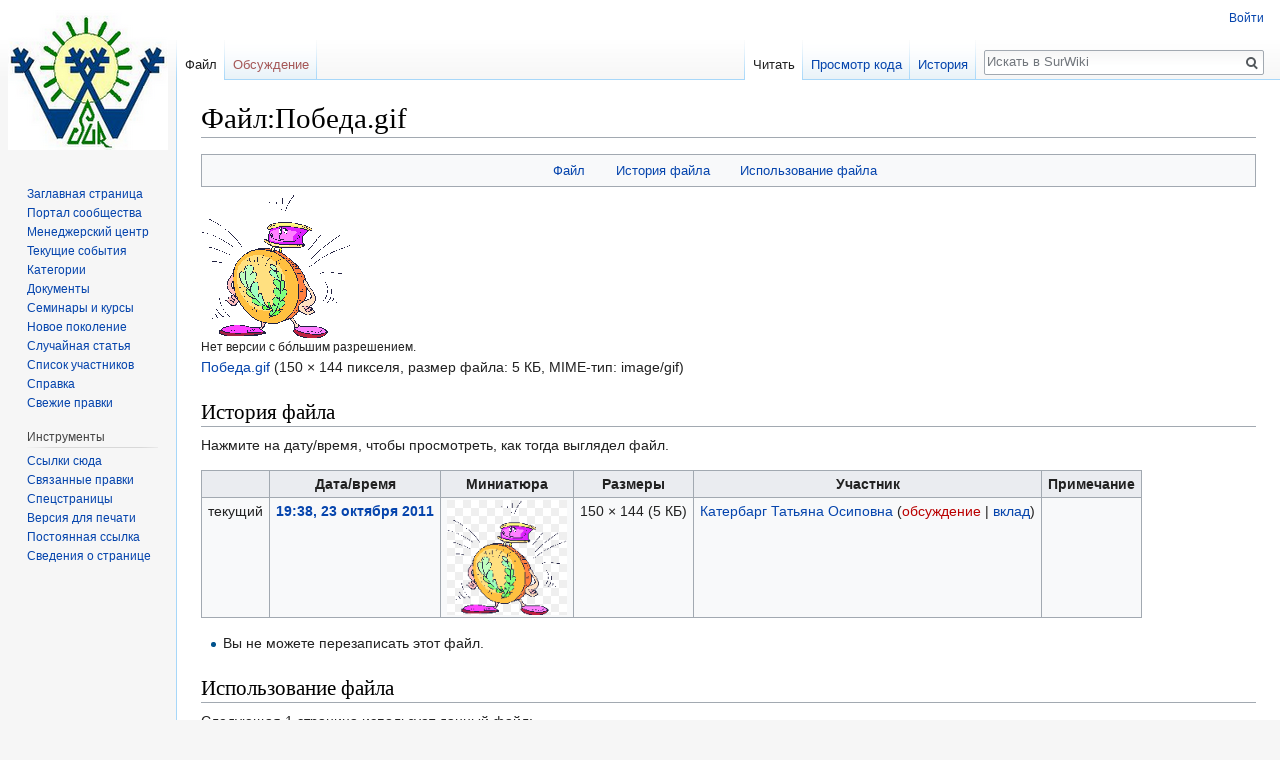

--- FILE ---
content_type: text/html; charset=UTF-8
request_url: https://www.surwiki.admsurgut.ru/wiki/index.php?title=%D0%A4%D0%B0%D0%B9%D0%BB:%D0%9F%D0%BE%D0%B1%D0%B5%D0%B4%D0%B0.gif
body_size: 7113
content:
<!DOCTYPE html>
<html class="client-nojs" lang="ru" dir="ltr">
<head>
<meta charset="UTF-8"/>
<title>Файл:Победа.gif — SurWiki</title>
<script>document.documentElement.className = document.documentElement.className.replace( /(^|\s)client-nojs(\s|$)/, "$1client-js$2" );</script>
<script>(window.RLQ=window.RLQ||[]).push(function(){mw.config.set({"wgCanonicalNamespace":"File","wgCanonicalSpecialPageName":false,"wgNamespaceNumber":6,"wgPageName":"Файл:Победа.gif","wgTitle":"Победа.gif","wgCurRevisionId":38110,"wgRevisionId":38110,"wgArticleId":5296,"wgIsArticle":true,"wgIsRedirect":false,"wgAction":"view","wgUserName":null,"wgUserGroups":["*"],"wgCategories":["Победа","Рисунок","Анимация","Физкультура и спорт","Конкурсы","Олимпиады"],"wgBreakFrames":false,"wgPageContentLanguage":"ru","wgPageContentModel":"wikitext","wgSeparatorTransformTable":[",\t."," \t,"],"wgDigitTransformTable":["",""],"wgDefaultDateFormat":"dmy","wgMonthNames":["","январь","февраль","март","апрель","май","июнь","июль","август","сентябрь","октябрь","ноябрь","декабрь"],"wgMonthNamesShort":["","янв","фев","мар","апр","май","июн","июл","авг","сен","окт","ноя","дек"],"wgRelevantPageName":"Файл:Победа.gif","wgRelevantArticleId":5296,"wgRequestId":"0c7a2e904b9d4626c5f58808","wgCSPNonce":false,"wgIsProbablyEditable":false,"wgRelevantPageIsProbablyEditable":false,"wgRestrictionEdit":[],"wgRestrictionMove":[],"wgRestrictionUpload":[],"wgVisualEditor":{"pageLanguageCode":"ru","pageLanguageDir":"ltr","pageVariantFallbacks":"ru","usePageImages":false,"usePageDescriptions":false},"wgVisualEditorToolbarScrollOffset":0,"wgVisualEditorUnsupportedEditParams":["undo","undoafter","veswitched"],"wgEditSubmitButtonLabelPublish":false});mw.loader.state({"site.styles":"ready","noscript":"ready","user.styles":"ready","user":"ready","user.options":"loading","user.tokens":"loading","ext.bootstrap.styles":"ready","filepage":"ready","mediawiki.action.view.filepage":"ready","mediawiki.legacy.shared":"ready","mediawiki.legacy.commonPrint":"ready","ext.visualEditor.desktopArticleTarget.noscript":"ready","mediawiki.skinning.interface":"ready","skins.vector.styles":"ready"});mw.loader.implement("user.options@1cm6q67",function($,jQuery,require,module){/*@nomin*/mw.user.options.set({"variant":"ru"});
});mw.loader.implement("user.tokens@0tffind",function($,jQuery,require,module){/*@nomin*/mw.user.tokens.set({"editToken":"+\\","patrolToken":"+\\","watchToken":"+\\","csrfToken":"+\\"});
});RLPAGEMODULES=["ext.bootstrap.scripts","site","mediawiki.page.startup","mediawiki.user","mediawiki.page.ready","mediawiki.searchSuggest","ext.visualEditor.desktopArticleTarget.init","ext.visualEditor.targetLoader","skins.vector.js"];mw.loader.load(RLPAGEMODULES);});</script>
<link rel="stylesheet" href="/wiki/load.php?debug=false&amp;lang=ru&amp;modules=ext.bootstrap.styles%7Cext.visualEditor.desktopArticleTarget.noscript%7Cmediawiki.action.view.filepage%7Cmediawiki.legacy.commonPrint%2Cshared%7Cmediawiki.skinning.interface%7Cskins.vector.styles&amp;only=styles&amp;skin=vector"/>
<script async="" src="/wiki/load.php?debug=false&amp;lang=ru&amp;modules=startup&amp;only=scripts&amp;skin=vector"></script>
<meta name="ResourceLoaderDynamicStyles" content=""/>
<meta name="generator" content="MediaWiki 1.32.2"/>
<link rel="shortcut icon" href="/favicon.ico"/>
<link rel="search" type="application/opensearchdescription+xml" href="/wiki/opensearch_desc.php" title="SurWiki (ru)"/>
<link rel="EditURI" type="application/rsd+xml" href="https://www.surwiki.admsurgut.ru/wiki/api.php?action=rsd"/>
<link rel="license" href="http://www.gnu.org/licenses/old-licenses/fdl-1.2.txt"/>
<link rel="alternate" type="application/atom+xml" title="SurWiki — Atom-лента" href="/wiki/index.php?title=%D0%A1%D0%BB%D1%83%D0%B6%D0%B5%D0%B1%D0%BD%D0%B0%D1%8F:%D0%A1%D0%B2%D0%B5%D0%B6%D0%B8%D0%B5_%D0%BF%D1%80%D0%B0%D0%B2%D0%BA%D0%B8&amp;feed=atom"/>
<!--[if lt IE 9]><script src="/wiki/load.php?debug=false&amp;lang=ru&amp;modules=html5shiv&amp;only=scripts&amp;skin=vector&amp;sync=1"></script><![endif]-->
</head>
<body class="mediawiki ltr sitedir-ltr mw-hide-empty-elt ns-6 ns-subject page-Файл_Победа_gif rootpage-Файл_Победа_gif skin-vector action-view">		<div id="mw-page-base" class="noprint"></div>
		<div id="mw-head-base" class="noprint"></div>
		<div id="content" class="mw-body" role="main">
			<a id="top"></a>
			<div class="mw-indicators mw-body-content">
</div>
<h1 id="firstHeading" class="firstHeading" lang="ru">Файл:Победа.gif</h1>			<div id="bodyContent" class="mw-body-content">
				<div id="siteSub" class="noprint">Материал из SurWiki</div>				<div id="contentSub"></div>
				<div id="jump-to-nav"></div>				<a class="mw-jump-link" href="#mw-head">Перейти к навигации</a>
				<a class="mw-jump-link" href="#p-search">Перейти к поиску</a>
				<div id="mw-content-text"><ul id="filetoc"><li><a href="#file">Файл</a></li>
<li><a href="#filehistory">История файла</a></li>
<li><a href="#filelinks">Использование файла</a></li></ul><div class="fullImageLink" id="file"><a href="/wiki/images/c/cd/%D0%9F%D0%BE%D0%B1%D0%B5%D0%B4%D0%B0.gif"><img alt="Файл:Победа.gif" src="/wiki/images/c/cd/%D0%9F%D0%BE%D0%B1%D0%B5%D0%B4%D0%B0.gif" width="150" height="144" /></a><div class="mw-filepage-resolutioninfo">Нет версии с бо́льшим разрешением.</div></div>
<div class="fullMedia"><a href="/wiki/images/c/cd/%D0%9F%D0%BE%D0%B1%D0%B5%D0%B4%D0%B0.gif" class="internal" title="Победа.gif">Победа.gif</a> &#8206;<span class="fileInfo">(150 × 144 пикселя, размер файла: 5 КБ, MIME-тип: <span class="mime-type">image/gif</span>)</span>
</div>
<div id="mw-imagepage-content" lang="ru" dir="ltr" class="mw-content-ltr"><div class="mw-parser-output">
<!-- 
NewPP limit report
Cached time: 20260202120207
Cache expiry: 86400
Dynamic content: false
CPU time usage: 0.004 seconds
Real time usage: 0.001 seconds
Preprocessor visited node count: 1/1000000
Preprocessor generated node count: 4/1000000
Post‐expand include size: 0/2097152 bytes
Template argument size: 0/2097152 bytes
Highest expansion depth: 1/40
Expensive parser function count: 0/100
Unstrip recursion depth: 0/20
Unstrip post‐expand size: 0/5000000 bytes
-->
<!--
Transclusion expansion time report (%,ms,calls,template)
100.00%    0.000      1 -total
-->

<!-- Saved in parser cache with key mediawiki:pcache:idhash:5296-0!canonical and timestamp 20260202120207 and revision id 38110
 -->
</div></div><h2 id="filehistory">История файла</h2>
<div id="mw-imagepage-section-filehistory">
<p>Нажмите на дату/время, чтобы просмотреть, как тогда выглядел файл.
</p>
<table class="wikitable filehistory">
<tr><th></th><th>Дата/время</th><th>Миниатюра</th><th>Размеры</th><th>Участник</th><th>Примечание</th></tr>
<tr><td>текущий</td><td class='filehistory-selected' style='white-space: nowrap;'><a href="/wiki/images/c/cd/%D0%9F%D0%BE%D0%B1%D0%B5%D0%B4%D0%B0.gif">19:38, 23 октября 2011</a></td><td><a href="/wiki/images/c/cd/%D0%9F%D0%BE%D0%B1%D0%B5%D0%B4%D0%B0.gif"><img alt="Миниатюра для версии от 19:38, 23 октября 2011" src="/wiki/images/c/cd/%D0%9F%D0%BE%D0%B1%D0%B5%D0%B4%D0%B0.gif" width="120" height="115" /></a></td><td>150 × 144 <span style="white-space: nowrap;">(5 КБ)</span></td><td><a href="/wiki/index.php?title=%D0%A3%D1%87%D0%B0%D1%81%D1%82%D0%BD%D0%B8%D1%86%D0%B0:%D0%9A%D0%B0%D1%82%D0%B5%D1%80%D0%B1%D0%B0%D1%80%D0%B3_%D0%A2%D0%B0%D1%82%D1%8C%D1%8F%D0%BD%D0%B0_%D0%9E%D1%81%D0%B8%D0%BF%D0%BE%D0%B2%D0%BD%D0%B0" class="mw-userlink" title="Участница:Катербарг Татьяна Осиповна"><bdi>Катербарг Татьяна Осиповна</bdi></a><span style="white-space: nowrap;"> <span class="mw-usertoollinks">(<a href="/wiki/index.php?title=%D0%9E%D0%B1%D1%81%D1%83%D0%B6%D0%B4%D0%B5%D0%BD%D0%B8%D0%B5_%D1%83%D1%87%D0%B0%D1%81%D1%82%D0%BD%D0%B8%D1%86%D1%8B:%D0%9A%D0%B0%D1%82%D0%B5%D1%80%D0%B1%D0%B0%D1%80%D0%B3_%D0%A2%D0%B0%D1%82%D1%8C%D1%8F%D0%BD%D0%B0_%D0%9E%D1%81%D0%B8%D0%BF%D0%BE%D0%B2%D0%BD%D0%B0&amp;action=edit&amp;redlink=1" class="new mw-usertoollinks-talk" title="Обсуждение участницы:Катербарг Татьяна Осиповна (страница не существует)">обсуждение</a> | <a href="/wiki/index.php?title=%D0%A1%D0%BB%D1%83%D0%B6%D0%B5%D0%B1%D0%BD%D0%B0%D1%8F:%D0%92%D0%BA%D0%BB%D0%B0%D0%B4/%D0%9A%D0%B0%D1%82%D0%B5%D1%80%D0%B1%D0%B0%D1%80%D0%B3_%D0%A2%D0%B0%D1%82%D1%8C%D1%8F%D0%BD%D0%B0_%D0%9E%D1%81%D0%B8%D0%BF%D0%BE%D0%B2%D0%BD%D0%B0" class="mw-usertoollinks-contribs" title="Служебная:Вклад/Катербарг Татьяна Осиповна">вклад</a>)</span></span></td><td dir="ltr"></td></tr>
</table>

</div>
<ul>
<li id="mw-imagepage-upload-disallowed">Вы не можете перезаписать этот файл.</li>
</ul>
<h2 id="filelinks">Использование файла</h2>
<div id='mw-imagepage-section-linkstoimage'>
<p>Следующая 1 страница использует данный файл:
</p><ul class="mw-imagepage-linkstoimage">
<li class="mw-imagepage-linkstoimage-ns2"><a href="/wiki/index.php?title=%D0%A3%D1%87%D0%B0%D1%81%D1%82%D0%BD%D0%B8%D1%86%D0%B0:%D0%9A%D0%B0%D1%82%D0%B5%D1%80%D0%B1%D0%B0%D1%80%D0%B3_%D0%A2%D0%B0%D1%82%D1%8C%D1%8F%D0%BD%D0%B0_%D0%9E%D1%81%D0%B8%D0%BF%D0%BE%D0%B2%D0%BD%D0%B0" title="Участница:Катербарг Татьяна Осиповна">Участница:Катербарг Татьяна Осиповна</a></li>
</ul>
</div>
</div>					<div class="printfooter">
						Источник — <a dir="ltr" href="https://www.surwiki.admsurgut.ru/wiki/index.php?title=Файл:Победа.gif&amp;oldid=38110">https://www.surwiki.admsurgut.ru/wiki/index.php?title=Файл:Победа.gif&amp;oldid=38110</a>					</div>
				<div id="catlinks" class="catlinks" data-mw="interface"><div id="mw-normal-catlinks" class="mw-normal-catlinks"><a href="/wiki/index.php?title=%D0%A1%D0%BB%D1%83%D0%B6%D0%B5%D0%B1%D0%BD%D0%B0%D1%8F:%D0%9A%D0%B0%D1%82%D0%B5%D0%B3%D0%BE%D1%80%D0%B8%D0%B8" title="Служебная:Категории">Категории</a>: <ul><li><a href="/wiki/index.php?title=%D0%9A%D0%B0%D1%82%D0%B5%D0%B3%D0%BE%D1%80%D0%B8%D1%8F:%D0%9F%D0%BE%D0%B1%D0%B5%D0%B4%D0%B0" title="Категория:Победа">Победа</a></li><li><a href="/wiki/index.php?title=%D0%9A%D0%B0%D1%82%D0%B5%D0%B3%D0%BE%D1%80%D0%B8%D1%8F:%D0%A0%D0%B8%D1%81%D1%83%D0%BD%D0%BE%D0%BA&amp;action=edit&amp;redlink=1" class="new" title="Категория:Рисунок (страница не существует)">Рисунок</a></li><li><a href="/wiki/index.php?title=%D0%9A%D0%B0%D1%82%D0%B5%D0%B3%D0%BE%D1%80%D0%B8%D1%8F:%D0%90%D0%BD%D0%B8%D0%BC%D0%B0%D1%86%D0%B8%D1%8F" title="Категория:Анимация">Анимация</a></li><li><a href="/wiki/index.php?title=%D0%9A%D0%B0%D1%82%D0%B5%D0%B3%D0%BE%D1%80%D0%B8%D1%8F:%D0%A4%D0%B8%D0%B7%D0%BA%D1%83%D0%BB%D1%8C%D1%82%D1%83%D1%80%D0%B0_%D0%B8_%D1%81%D0%BF%D0%BE%D1%80%D1%82" title="Категория:Физкультура и спорт">Физкультура и спорт</a></li><li><a href="/wiki/index.php?title=%D0%9A%D0%B0%D1%82%D0%B5%D0%B3%D0%BE%D1%80%D0%B8%D1%8F:%D0%9A%D0%BE%D0%BD%D0%BA%D1%83%D1%80%D1%81%D1%8B" title="Категория:Конкурсы">Конкурсы</a></li><li><a href="/wiki/index.php?title=%D0%9A%D0%B0%D1%82%D0%B5%D0%B3%D0%BE%D1%80%D0%B8%D1%8F:%D0%9E%D0%BB%D0%B8%D0%BC%D0%BF%D0%B8%D0%B0%D0%B4%D1%8B" title="Категория:Олимпиады">Олимпиады</a></li></ul></div></div>				<div class="visualClear"></div>
							</div>
		</div>
		<div id="mw-navigation">
			<h2>Навигация</h2>
			<div id="mw-head">
									<div id="p-personal" role="navigation" class="" aria-labelledby="p-personal-label">
						<h3 id="p-personal-label">Персональные инструменты</h3>
						<ul>
							<li id="pt-login"><a href="/wiki/index.php?title=%D0%A1%D0%BB%D1%83%D0%B6%D0%B5%D0%B1%D0%BD%D0%B0%D1%8F:%D0%92%D1%85%D0%BE%D0%B4&amp;returnto=%D0%A4%D0%B0%D0%B9%D0%BB%3A%D0%9F%D0%BE%D0%B1%D0%B5%D0%B4%D0%B0.gif" title="Здесь можно зарегистрироваться в системе, но это необязательно. [o]" accesskey="o">Войти</a></li>						</ul>
					</div>
									<div id="left-navigation">
										<div id="p-namespaces" role="navigation" class="vectorTabs" aria-labelledby="p-namespaces-label">
						<h3 id="p-namespaces-label">Пространства имён</h3>
						<ul>
							<li id="ca-nstab-image" class="selected"><span><a href="/wiki/index.php?title=%D0%A4%D0%B0%D0%B9%D0%BB:%D0%9F%D0%BE%D0%B1%D0%B5%D0%B4%D0%B0.gif" title="Страница файла [c]" accesskey="c">Файл</a></span></li><li id="ca-talk" class="new"><span><a href="/wiki/index.php?title=%D0%9E%D0%B1%D1%81%D1%83%D0%B6%D0%B4%D0%B5%D0%BD%D0%B8%D0%B5_%D1%84%D0%B0%D0%B9%D0%BB%D0%B0:%D0%9F%D0%BE%D0%B1%D0%B5%D0%B4%D0%B0.gif&amp;action=edit&amp;redlink=1" rel="discussion" title="Обсуждение основной страницы (страница не существует) [t]" accesskey="t">Обсуждение</a></span></li>						</ul>
					</div>
										<div id="p-variants" role="navigation" class="vectorMenu emptyPortlet" aria-labelledby="p-variants-label">
												<input type="checkbox" class="vectorMenuCheckbox" aria-labelledby="p-variants-label" />
						<h3 id="p-variants-label">
							<span>Варианты</span>
						</h3>
						<div class="menu">
							<ul>
															</ul>
						</div>
					</div>
									</div>
				<div id="right-navigation">
										<div id="p-views" role="navigation" class="vectorTabs" aria-labelledby="p-views-label">
						<h3 id="p-views-label">Просмотры</h3>
						<ul>
							<li id="ca-view" class="collapsible selected"><span><a href="/wiki/index.php?title=%D0%A4%D0%B0%D0%B9%D0%BB:%D0%9F%D0%BE%D0%B1%D0%B5%D0%B4%D0%B0.gif">Читать</a></span></li><li id="ca-viewsource" class="collapsible"><span><a href="/wiki/index.php?title=%D0%A4%D0%B0%D0%B9%D0%BB:%D0%9F%D0%BE%D0%B1%D0%B5%D0%B4%D0%B0.gif&amp;action=edit" title="Эта страница защищена от изменений. Вы можете посмотреть  её исходный текст. [e]" accesskey="e">Просмотр кода</a></span></li><li id="ca-history" class="collapsible"><span><a href="/wiki/index.php?title=%D0%A4%D0%B0%D0%B9%D0%BB:%D0%9F%D0%BE%D0%B1%D0%B5%D0%B4%D0%B0.gif&amp;action=history" title="Журнал изменений страницы [h]" accesskey="h">История</a></span></li>						</ul>
					</div>
										<div id="p-cactions" role="navigation" class="vectorMenu emptyPortlet" aria-labelledby="p-cactions-label">
						<input type="checkbox" class="vectorMenuCheckbox" aria-labelledby="p-cactions-label" />
						<h3 id="p-cactions-label"><span>Ещё</span></h3>
						<div class="menu">
							<ul>
															</ul>
						</div>
					</div>
										<div id="p-search" role="search">
						<h3>
							<label for="searchInput">Поиск</label>
						</h3>
						<form action="/wiki/index.php" id="searchform">
							<div id="simpleSearch">
								<input type="search" name="search" placeholder="Искать в SurWiki" title="Искать в SurWiki [f]" accesskey="f" id="searchInput"/><input type="hidden" value="Служебная:Поиск" name="title"/><input type="submit" name="fulltext" value="Найти" title="Найти страницы, содержащие указанный текст" id="mw-searchButton" class="searchButton mw-fallbackSearchButton"/><input type="submit" name="go" value="Перейти" title="Перейти к странице, имеющей в точности такое название" id="searchButton" class="searchButton"/>							</div>
						</form>
					</div>
									</div>
			</div>
			<div id="mw-panel">
				<div id="p-logo" role="banner"><a class="mw-wiki-logo" href="/wiki/index.php?title=%D0%97%D0%B0%D0%B3%D0%BB%D0%B0%D0%B2%D0%BD%D0%B0%D1%8F_%D1%81%D1%82%D1%80%D0%B0%D0%BD%D0%B8%D1%86%D0%B0"  title="Перейти на заглавную страницу"></a></div>
						<div class="portal" role="navigation" id="p-navigation" aria-labelledby="p-navigation-label">
			<h3 id="p-navigation-label">Навигация</h3>
			<div class="body">
								<ul>
					<li id="n-mainpage-description"><a href="/wiki/index.php?title=%D0%97%D0%B0%D0%B3%D0%BB%D0%B0%D0%B2%D0%BD%D0%B0%D1%8F_%D1%81%D1%82%D1%80%D0%B0%D0%BD%D0%B8%D1%86%D0%B0" title="Перейти на заглавную страницу [z]" accesskey="z">Заглавная страница</a></li><li id="n-portal"><a href="/wiki/index.php?title=SurWiki:%D0%9F%D0%BE%D1%80%D1%82%D0%B0%D0%BB_%D1%81%D0%BE%D0%BE%D0%B1%D1%89%D0%B5%D1%81%D1%82%D0%B2%D0%B0" title="О проекте, о том, чем здесь можно заниматься, а также — где что находится">Портал сообщества</a></li><li id="n-.D0.9C.D0.B5.D0.BD.D0.B5.D0.B4.D0.B6.D0.B5.D1.80.D1.81.D0.BA.D0.B8.D0.B9-.D1.86.D0.B5.D0.BD.D1.82.D1.80"><a href="/wiki/index.php?title=%D0%9C%D0%B5%D0%BD%D0%B5%D0%B4%D0%B6%D0%B5%D1%80%D1%81%D0%BA%D0%B8%D0%B9_%D1%86%D0%B5%D0%BD%D1%82%D1%80">Менеджерский центр</a></li><li id="n-currentevents"><a href="/wiki/index.php?title=SurWiki:%D0%A2%D0%B5%D0%BA%D1%83%D1%89%D0%B8%D0%B5_%D1%81%D0%BE%D0%B1%D1%8B%D1%82%D0%B8%D1%8F" title="Информация о текущих событиях">Текущие события</a></li><li id="n-Categories"><a href="/wiki/index.php?title=%D0%A1%D0%BB%D1%83%D0%B6%D0%B5%D0%B1%D0%BD%D0%B0%D1%8F:%D0%9A%D0%B0%D1%82%D0%B5%D0%B3%D0%BE%D1%80%D0%B8%D0%B8">Категории</a></li><li id="n-.D0.94.D0.BE.D0.BA.D1.83.D0.BC.D0.B5.D0.BD.D1.82.D1.8B"><a href="/wiki/index.php?title=SurWiki:%D0%94%D0%BE%D0%BA%D1%83%D0%BC%D0%B5%D0%BD%D1%82%D1%8B">Документы</a></li><li id="n-.D0.A1.D0.B5.D0.BC.D0.B8.D0.BD.D0.B0.D1.80.D1.8B-.D0.B8-.D0.BA.D1.83.D1.80.D1.81.D1.8B"><a href="/wiki/index.php?title=SurWiki:%D0%A1%D0%B5%D0%BC%D0%B8%D0%BD%D0%B0%D1%80%D1%8B_%D0%B8_%D0%BA%D1%83%D1%80%D1%81%D1%8B">Семинары и курсы</a></li><li id="n-.D0.9D.D0.BE.D0.B2.D0.BE.D0.B5-.D0.BF.D0.BE.D0.BA.D0.BE.D0.BB.D0.B5.D0.BD.D0.B8.D0.B5"><a href="/wiki/index.php?title=%D0%9D%D0%BE%D0%B2%D0%BE%D0%B5_%D0%BF%D0%BE%D0%BA%D0%BE%D0%BB%D0%B5%D0%BD%D0%B8%D0%B5">Новое поколение</a></li><li id="n-randompage"><a href="/wiki/index.php?title=%D0%A1%D0%BB%D1%83%D0%B6%D0%B5%D0%B1%D0%BD%D0%B0%D1%8F:%D0%A1%D0%BB%D1%83%D1%87%D0%B0%D0%B9%D0%BD%D0%B0%D1%8F_%D1%81%D1%82%D1%80%D0%B0%D0%BD%D0%B8%D1%86%D0%B0" title="Посмотреть случайно выбранную страницу [x]" accesskey="x">Случайная статья</a></li><li id="n-listusers"><a href="/wiki/index.php?title=%D0%A1%D0%BB%D1%83%D0%B6%D0%B5%D0%B1%D0%BD%D0%B0%D1%8F:%D0%A1%D0%BF%D0%B8%D1%81%D0%BE%D0%BA_%D1%83%D1%87%D0%B0%D1%81%D1%82%D0%BD%D0%B8%D0%BA%D0%BE%D0%B2">Список участников</a></li><li id="n-help"><a href="https://www.mediawiki.org/wiki/Special:MyLanguage/Help:Contents" target="_blank" title="Место, где можно получить справку">Справка</a></li><li id="n-recentchanges"><a href="/wiki/index.php?title=%D0%A1%D0%BB%D1%83%D0%B6%D0%B5%D0%B1%D0%BD%D0%B0%D1%8F:%D0%A1%D0%B2%D0%B5%D0%B6%D0%B8%D0%B5_%D0%BF%D1%80%D0%B0%D0%B2%D0%BA%D0%B8" title="Список последних изменений [r]" accesskey="r">Свежие правки</a></li>				</ul>
							</div>
		</div>
			<div class="portal" role="navigation" id="p-tb" aria-labelledby="p-tb-label">
			<h3 id="p-tb-label">Инструменты</h3>
			<div class="body">
								<ul>
					<li id="t-whatlinkshere"><a href="/wiki/index.php?title=%D0%A1%D0%BB%D1%83%D0%B6%D0%B5%D0%B1%D0%BD%D0%B0%D1%8F:%D0%A1%D1%81%D1%8B%D0%BB%D0%BA%D0%B8_%D1%81%D1%8E%D0%B4%D0%B0/%D0%A4%D0%B0%D0%B9%D0%BB:%D0%9F%D0%BE%D0%B1%D0%B5%D0%B4%D0%B0.gif" title="Список всех страниц, ссылающихся на данную [j]" accesskey="j">Ссылки сюда</a></li><li id="t-recentchangeslinked"><a href="/wiki/index.php?title=%D0%A1%D0%BB%D1%83%D0%B6%D0%B5%D0%B1%D0%BD%D0%B0%D1%8F:%D0%A1%D0%B2%D1%8F%D0%B7%D0%B0%D0%BD%D0%BD%D1%8B%D0%B5_%D0%BF%D1%80%D0%B0%D0%B2%D0%BA%D0%B8/%D0%A4%D0%B0%D0%B9%D0%BB:%D0%9F%D0%BE%D0%B1%D0%B5%D0%B4%D0%B0.gif" rel="nofollow" title="Последние изменения в страницах, на которые ссылается эта страница [k]" accesskey="k">Связанные правки</a></li><li id="t-specialpages"><a href="/wiki/index.php?title=%D0%A1%D0%BB%D1%83%D0%B6%D0%B5%D0%B1%D0%BD%D0%B0%D1%8F:%D0%A1%D0%BF%D0%B5%D1%86%D1%81%D1%82%D1%80%D0%B0%D0%BD%D0%B8%D1%86%D1%8B" title="Список служебных страниц [q]" accesskey="q">Спецстраницы</a></li><li id="t-print"><a href="/wiki/index.php?title=%D0%A4%D0%B0%D0%B9%D0%BB:%D0%9F%D0%BE%D0%B1%D0%B5%D0%B4%D0%B0.gif&amp;printable=yes" rel="alternate" title="Версия этой страницы для печати [p]" accesskey="p">Версия для печати</a></li><li id="t-permalink"><a href="/wiki/index.php?title=%D0%A4%D0%B0%D0%B9%D0%BB:%D0%9F%D0%BE%D0%B1%D0%B5%D0%B4%D0%B0.gif&amp;oldid=38110" title="Постоянная ссылка на эту версию страницы">Постоянная ссылка</a></li><li id="t-info"><a href="/wiki/index.php?title=%D0%A4%D0%B0%D0%B9%D0%BB:%D0%9F%D0%BE%D0%B1%D0%B5%D0%B4%D0%B0.gif&amp;action=info" title="Подробнее об этой странице">Сведения о странице</a></li>				</ul>
							</div>
		</div>
				</div>
		</div>
				<div id="footer" role="contentinfo">
						<ul id="footer-info">
								<li id="footer-info-lastmod"> Эта страница в последний раз была отредактирована 28 января 2012 в 11:25.</li>
								<li id="footer-info-copyright">Содержание доступно по лицензии <a class="external" rel="nofollow" href="http://www.gnu.org/licenses/old-licenses/fdl-1.2.txt">GNU Free Documentation License 1.2</a> (если не указано иное).</li>
							</ul>
						<ul id="footer-places">
								<li id="footer-places-privacy"><a href="/wiki/index.php?title=SurWiki:%D0%9F%D0%BE%D0%BB%D0%B8%D1%82%D0%B8%D0%BA%D0%B0_%D0%BA%D0%BE%D0%BD%D1%84%D0%B8%D0%B4%D0%B5%D0%BD%D1%86%D0%B8%D0%B0%D0%BB%D1%8C%D0%BD%D0%BE%D1%81%D1%82%D0%B8" title="SurWiki:Политика конфиденциальности">Политика конфиденциальности</a></li>
								<li id="footer-places-about"><a href="/wiki/index.php?title=SurWiki:%D0%9E%D0%BF%D0%B8%D1%81%D0%B0%D0%BD%D0%B8%D0%B5" title="SurWiki:Описание">О SurWiki</a></li>
								<li id="footer-places-disclaimer"><a href="/wiki/index.php?title=SurWiki:%D0%9E%D1%82%D0%BA%D0%B0%D0%B7_%D0%BE%D1%82_%D0%BE%D1%82%D0%B2%D0%B5%D1%82%D1%81%D1%82%D0%B2%D0%B5%D0%BD%D0%BD%D0%BE%D1%81%D1%82%D0%B8" title="SurWiki:Отказ от ответственности">Отказ от ответственности</a></li>
							</ul>
										<ul id="footer-icons" class="noprint">
										<li id="footer-copyrightico">
						<a href="http://www.gnu.org/licenses/old-licenses/fdl-1.2.txt" target="_blank"><img src="/wiki/resources/assets/licenses/gnu-fdl.png" alt="GNU Free Documentation License 1.2" width="88" height="31"/></a>					</li>
										<li id="footer-poweredbyico">
						<a href="//www.mediawiki.org/" target="_blank"><img src="/wiki/resources/assets/poweredby_mediawiki_88x31.png" alt="Powered by MediaWiki" srcset="/wiki/resources/assets/poweredby_mediawiki_132x47.png 1.5x, /wiki/resources/assets/poweredby_mediawiki_176x62.png 2x" width="88" height="31"/></a>					</li>
									</ul>
						<div style="clear: both;"></div>
		</div>
		
<script>(window.RLQ=window.RLQ||[]).push(function(){mw.config.set({"wgPageParseReport":{"limitreport":{"cputime":"0.004","walltime":"0.001","ppvisitednodes":{"value":1,"limit":1000000},"ppgeneratednodes":{"value":4,"limit":1000000},"postexpandincludesize":{"value":0,"limit":2097152},"templateargumentsize":{"value":0,"limit":2097152},"expansiondepth":{"value":1,"limit":40},"expensivefunctioncount":{"value":0,"limit":100},"unstrip-depth":{"value":0,"limit":20},"unstrip-size":{"value":0,"limit":5000000},"timingprofile":["100.00%    0.000      1 -total"]},"cachereport":{"timestamp":"20260202120207","ttl":86400,"transientcontent":false}}});});</script>
<script>
  (function(i,s,o,g,r,a,m){i['GoogleAnalyticsObject']=r;i[r]=i[r]||function(){
  (i[r].q=i[r].q||[]).push(arguments)},i[r].l=1*new Date();a=s.createElement(o),
  m=s.getElementsByTagName(o)[0];a.async=1;a.src=g;m.parentNode.insertBefore(a,m)
  })(window,document,'script','//www.google-analytics.com/analytics.js','ga');

  ga('create', 'UA-142711972-2', 'auto');
  ga('set', 'anonymizeIp', true);
  ga('send', 'pageview');

</script>

<script>(window.RLQ=window.RLQ||[]).push(function(){mw.config.set({"wgBackendResponseTime":62});});</script>
	</body>
</html>


--- FILE ---
content_type: text/javascript; charset=utf-8
request_url: https://www.surwiki.admsurgut.ru/wiki/load.php?debug=false&lang=ru&modules=startup&only=scripts&skin=vector
body_size: 44255
content:
function isCompatible(str){var ua=str||navigator.userAgent;return!!((function(){'use strict';return!this&&Function.prototype.bind&&window.JSON;}())&&'querySelector'in document&&'localStorage'in window&&'addEventListener'in window&&!ua.match(/MSIE 10|webOS\/1\.[0-4]|SymbianOS|Series60|NetFront|Opera Mini|S40OviBrowser|MeeGo|Android.+Glass|^Mozilla\/5\.0 .+ Gecko\/$|googleweblight|PLAYSTATION|PlayStation/));}if(!isCompatible()){document.documentElement.className=document.documentElement.className.replace(/(^|\s)client-js(\s|$)/,'$1client-nojs$2');while(window.NORLQ&&window.NORLQ[0]){window.NORLQ.shift()();}window.NORLQ={push:function(fn){fn();}};window.RLQ={push:function(){}};}else{if(window.performance&&performance.mark){performance.mark('mwStartup');}(function(){'use strict';var mw,StringSet,log,trackQueue=[];function fnv132(str){var hash=0x811C9DC5,i;for(i=0;i<str.length;i++){hash+=(hash<<1)+(hash<<4)+(hash<<7)+(hash<<8)+(hash<<24);hash^=str.charCodeAt(i);}hash=(hash>>>0).toString(36)
;while(hash.length<7){hash='0'+hash;}return hash;}function defineFallbacks(){StringSet=window.Set||function StringSet(){var set=Object.create(null);this.add=function(value){set[value]=!0;};this.has=function(value){return value in set;};};}function setGlobalMapValue(map,key,value){map.values[key]=value;log.deprecate(window,key,value,map===mw.config&&'Use mw.config instead.');}function logError(topic,data){var msg,e=data.exception,source=data.source,module=data.module,console=window.console;if(console&&console.log){msg=(e?'Exception':'Error')+' in '+source;if(module){msg+=' in module '+module;}msg+=(e?':':'.');console.log(msg);if(e&&console.warn){console.warn(e);}}}function Map(global){this.values=Object.create(null);if(global===true){this.set=function(selection,value){var s;if(arguments.length>1){if(typeof selection!=='string'){return false;}setGlobalMapValue(this,selection,value);return true;}if(typeof selection==='object'){for(s in selection){setGlobalMapValue(this,s,selection[s]);}
return true;}return false;};}}Map.prototype={constructor:Map,get:function(selection,fallback){var results,i;fallback=arguments.length>1?fallback:null;if(Array.isArray(selection)){results={};for(i=0;i<selection.length;i++){if(typeof selection[i]==='string'){results[selection[i]]=selection[i]in this.values?this.values[selection[i]]:fallback;}}return results;}if(typeof selection==='string'){return selection in this.values?this.values[selection]:fallback;}if(selection===undefined){results={};for(i in this.values){results[i]=this.values[i];}return results;}return fallback;},set:function(selection,value){var s;if(arguments.length>1){if(typeof selection!=='string'){return false;}this.values[selection]=value;return true;}if(typeof selection==='object'){for(s in selection){this.values[s]=selection[s];}return true;}return false;},exists:function(selection){var i;if(Array.isArray(selection)){for(i=0;i<selection.length;i++){if(typeof selection[i]!=='string'||!(selection[i]in this.values)){return false
;}}return true;}return typeof selection==='string'&&selection in this.values;}};defineFallbacks();log=(function(){var log=function(){},console=window.console;log.warn=console&&console.warn?Function.prototype.bind.call(console.warn,console):function(){};log.error=console&&console.error?Function.prototype.bind.call(console.error,console):function(){};log.deprecate=function(obj,key,val,msg,logName){var stacks;function maybeLog(){var name,trace=new Error().stack;if(!stacks){stacks=new StringSet();}if(!stacks.has(trace)){stacks.add(trace);name=logName||key;mw.track('mw.deprecate',name);mw.log.warn('Use of "'+name+'" is deprecated.'+(msg?(' '+msg):''));}}try{Object.defineProperty(obj,key,{configurable:!0,enumerable:!0,get:function(){maybeLog();return val;},set:function(newVal){maybeLog();val=newVal;}});}catch(err){obj[key]=val;}};return log;}());mw={redefineFallbacksForTest:function(){if(!window.QUnit){throw new Error('Reset not allowed outside unit tests');}defineFallbacks();},now:
function(){var perf=window.performance,navStart=perf&&perf.timing&&perf.timing.navigationStart;mw.now=navStart&&typeof perf.now==='function'?function(){return navStart+perf.now();}:Date.now;return mw.now();},trackQueue:trackQueue,track:function(topic,data){trackQueue.push({topic:topic,timeStamp:mw.now(),data:data});},trackError:function(topic,data){mw.track(topic,data);logError(topic,data);},Map:Map,config:null,libs:{},legacy:{},messages:new Map(),templates:new Map(),log:log,loader:(function(){var registry=Object.create(null),sources=Object.create(null),handlingPendingRequests=!1,pendingRequests=[],queue=[],jobs=[],willPropagate=!1,errorModules=[],baseModules=["jquery","mediawiki.base"],marker=document.querySelector('meta[name="ResourceLoaderDynamicStyles"]'),nextCssBuffer,rAF=window.requestAnimationFrame||setTimeout;function newStyleTag(text,nextNode){var el=document.createElement('style');el.appendChild(document.createTextNode(text));if(nextNode&&nextNode.parentNode){nextNode.
parentNode.insertBefore(el,nextNode);}else{document.head.appendChild(el);}return el;}function flushCssBuffer(cssBuffer){var i;cssBuffer.active=!1;newStyleTag(cssBuffer.cssText,marker);for(i=0;i<cssBuffer.callbacks.length;i++){cssBuffer.callbacks[i]();}}function addEmbeddedCSS(cssText,callback){if(!nextCssBuffer||nextCssBuffer.active===false||cssText.slice(0,'@import'.length)==='@import'){nextCssBuffer={cssText:'',callbacks:[],active:null};}nextCssBuffer.cssText+='\n'+cssText;nextCssBuffer.callbacks.push(callback);if(nextCssBuffer.active===null){nextCssBuffer.active=!0;rAF(flushCssBuffer.bind(null,nextCssBuffer));}}function getCombinedVersion(modules){var hashes=modules.reduce(function(result,module){return result+registry[module].version;},'');return fnv132(hashes);}function allReady(modules){var i;for(i=0;i<modules.length;i++){if(mw.loader.getState(modules[i])!=='ready'){return false;}}return true;}function allWithImplicitReady(module){return allReady(registry[module].
dependencies)&&(baseModules.indexOf(module)!==-1||allReady(baseModules));}function anyFailed(modules){var i,state;for(i=0;i<modules.length;i++){state=mw.loader.getState(modules[i]);if(state==='error'||state==='missing'){return true;}}return false;}function doPropagation(){var errorModule,baseModuleError,module,i,failed,job,didPropagate=!0;do{didPropagate=!1;while(errorModules.length){errorModule=errorModules.shift();baseModuleError=baseModules.indexOf(errorModule)!==-1;for(module in registry){if(registry[module].state!=='error'&&registry[module].state!=='missing'){if(baseModuleError&&baseModules.indexOf(module)===-1){registry[module].state='error';didPropagate=!0;}else if(registry[module].dependencies.indexOf(errorModule)!==-1){registry[module].state='error';errorModules.push(module);didPropagate=!0;}}}}for(module in registry){if(registry[module].state==='loaded'&&allWithImplicitReady(module)){execute(module);didPropagate=!0;}}for(i=0;i<jobs.length;i++){job=jobs[i];failed=
anyFailed(job.dependencies);if(failed||allReady(job.dependencies)){jobs.splice(i,1);i-=1;try{if(failed&&job.error){job.error(new Error('Module has failed dependencies'),job.dependencies);}else if(!failed&&job.ready){job.ready();}}catch(e){mw.trackError('resourceloader.exception',{exception:e,source:'load-callback'});}didPropagate=!0;}}}while(didPropagate);willPropagate=!1;}function requestPropagation(){if(willPropagate){return;}willPropagate=!0;mw.requestIdleCallback(doPropagation,{timeout:1});}function setAndPropagate(module,state){registry[module].state=state;if(state==='loaded'||state==='ready'||state==='error'||state==='missing'){if(state==='ready'){mw.loader.store.add(module);}else if(state==='error'||state==='missing'){errorModules.push(module);}requestPropagation();}}function sortDependencies(module,resolved,unresolved){var i,deps,skip;if(!(module in registry)){throw new Error('Unknown dependency: '+module);}if(registry[module].skip!==null){skip=new Function(registry[
module].skip);registry[module].skip=null;if(skip()){registry[module].skipped=!0;registry[module].dependencies=[];setAndPropagate(module,'ready');return;}}if(resolved.indexOf(module)!==-1){return;}if(!unresolved){unresolved=new StringSet();}if(baseModules.indexOf(module)===-1){baseModules.forEach(function(baseModule){if(resolved.indexOf(baseModule)===-1){resolved.push(baseModule);}});}deps=registry[module].dependencies;unresolved.add(module);for(i=0;i<deps.length;i++){if(resolved.indexOf(deps[i])===-1){if(unresolved.has(deps[i])){throw new Error('Circular reference detected: '+module+' -> '+deps[i]);}sortDependencies(deps[i],resolved,unresolved);}}resolved.push(module);}function resolve(modules){var i,resolved=[];for(i=0;i<modules.length;i++){sortDependencies(modules[i],resolved);}return resolved;}function resolveStubbornly(modules){var i,saved,resolved=[];for(i=0;i<modules.length;i++){saved=resolved.slice();try{sortDependencies(modules[i],resolved);}catch(err){resolved=saved;mw.
trackError('resourceloader.exception',{exception:err,source:'resolve'});}}return resolved;}function addScript(src,callback){var script=document.createElement('script');script.src=src;script.onload=script.onerror=function(){if(script.parentNode){script.parentNode.removeChild(script);}script=null;if(callback){callback();callback=null;}};document.head.appendChild(script);}function queueModuleScript(src,moduleName,callback){pendingRequests.push(function(){if(moduleName!=='jquery'){window.require=mw.loader.require;window.module=registry[moduleName].module;}addScript(src,function(){delete window.module;callback();if(pendingRequests[0]){pendingRequests.shift()();}else{handlingPendingRequests=!1;}});});if(!handlingPendingRequests&&pendingRequests[0]){handlingPendingRequests=!0;pendingRequests.shift()();}}function addLink(media,url){var el=document.createElement('link');el.rel='stylesheet';if(media&&media!=='all'){el.media=media;}el.href=url;if(marker&&marker.parentNode){marker.parentNode.
insertBefore(el,marker);}else{document.head.appendChild(el);}}function domEval(code){var script=document.createElement('script');if(mw.config.get('wgCSPNonce')!==false){script.nonce=mw.config.get('wgCSPNonce');}script.text=code;document.head.appendChild(script);script.parentNode.removeChild(script);}function enqueue(dependencies,ready,error){if(allReady(dependencies)){if(ready!==undefined){ready();}return;}if(anyFailed(dependencies)){if(error!==undefined){error(new Error('One or more dependencies failed to load'),dependencies);}return;}if(ready!==undefined||error!==undefined){jobs.push({dependencies:dependencies.filter(function(module){var state=registry[module].state;return state==='registered'||state==='loaded'||state==='loading'||state==='executing';}),ready:ready,error:error});}dependencies.forEach(function(module){if(registry[module].state==='registered'&&queue.indexOf(module)===-1){if(registry[module].group==='private'){setAndPropagate(module,'error');return;}queue.push(module);}
});mw.loader.work();}function execute(module){var key,value,media,i,urls,cssHandle,siteDeps,siteDepErr,runScript,cssPending=0;if(registry[module].state!=='loaded'){throw new Error('Module in state "'+registry[module].state+'" may not be executed: '+module);}registry[module].state='executing';runScript=function(){var script,markModuleReady,nestedAddScript;script=registry[module].script;markModuleReady=function(){setAndPropagate(module,'ready');};nestedAddScript=function(arr,callback,i){if(i>=arr.length){callback();return;}queueModuleScript(arr[i],module,function(){nestedAddScript(arr,callback,i+1);});};try{if(Array.isArray(script)){nestedAddScript(script,markModuleReady,0);}else if(typeof script==='function'){if(module==='jquery'){script();}else{script(window.$,window.$,mw.loader.require,registry[module].module);}markModuleReady();}else if(typeof script==='string'){domEval(script);markModuleReady();}else{markModuleReady();}}catch(e){setAndPropagate(module,'error');mw.trackError(
'resourceloader.exception',{exception:e,module:module,source:'module-execute'});}};if(registry[module].messages){mw.messages.set(registry[module].messages);}if(registry[module].templates){mw.templates.set(module,registry[module].templates);}cssHandle=function(){cssPending++;return function(){var runScriptCopy;cssPending--;if(cssPending===0){runScriptCopy=runScript;runScript=undefined;runScriptCopy();}};};if(registry[module].style){for(key in registry[module].style){value=registry[module].style[key];media=undefined;if(key!=='url'&&key!=='css'){if(typeof value==='string'){addEmbeddedCSS(value,cssHandle());}else{media=key;key='bc-url';}}if(Array.isArray(value)){for(i=0;i<value.length;i++){if(key==='bc-url'){addLink(media,value[i]);}else if(key==='css'){addEmbeddedCSS(value[i],cssHandle());}}}else if(typeof value==='object'){for(media in value){urls=value[media];for(i=0;i<urls.length;i++){addLink(media,urls[i]);}}}}}if(module==='user'){try{siteDeps=resolve(['site']);}catch(e){siteDepErr=e;
runScript();}if(siteDepErr===undefined){enqueue(siteDeps,runScript,runScript);}}else if(cssPending===0){runScript();}}function sortQuery(o){var key,sorted={},a=[];for(key in o){a.push(key);}a.sort();for(key=0;key<a.length;key++){sorted[a[key]]=o[a[key]];}return sorted;}function buildModulesString(moduleMap){var p,prefix,str=[],list=[];function restore(suffix){return p+suffix;}for(prefix in moduleMap){p=prefix===''?'':prefix+'.';str.push(p+moduleMap[prefix].join(','));list.push.apply(list,moduleMap[prefix].map(restore));}return{str:str.join('|'),list:list};}function resolveIndexedDependencies(modules){var i,j,deps;function resolveIndex(dep){return typeof dep==='number'?modules[dep][0]:dep;}for(i=0;i<modules.length;i++){deps=modules[i][2];if(deps){for(j=0;j<deps.length;j++){deps[j]=resolveIndex(deps[j]);}}}}function makeQueryString(params){return Object.keys(params).map(function(key){return encodeURIComponent(key)+'='+encodeURIComponent(params[key]);}).join('&');}function batchRequest(
batch){var reqBase,splits,maxQueryLength,b,bSource,bGroup,source,group,i,modules,sourceLoadScript,currReqBase,currReqBaseLength,moduleMap,currReqModules,l,lastDotIndex,prefix,suffix,bytesAdded;function doRequest(){var query=Object.create(currReqBase),packed=buildModulesString(moduleMap);query.modules=packed.str;query.version=getCombinedVersion(packed.list);query=sortQuery(query);addScript(sourceLoadScript+'?'+makeQueryString(query));}if(!batch.length){return;}batch.sort();reqBase={skin:mw.config.get('skin'),lang:mw.config.get('wgUserLanguage'),debug:mw.config.get('debug')};maxQueryLength=mw.config.get('wgResourceLoaderMaxQueryLength',2000);splits=Object.create(null);for(b=0;b<batch.length;b++){bSource=registry[batch[b]].source;bGroup=registry[batch[b]].group;if(!splits[bSource]){splits[bSource]=Object.create(null);}if(!splits[bSource][bGroup]){splits[bSource][bGroup]=[];}splits[bSource][bGroup].push(batch[b]);}for(source in splits){sourceLoadScript=sources[source];for(group in splits[
source]){modules=splits[source][group];currReqBase=Object.create(reqBase);if(group==='user'&&mw.config.get('wgUserName')!==null){currReqBase.user=mw.config.get('wgUserName');}currReqBaseLength=makeQueryString(currReqBase).length+25;l=currReqBaseLength;moduleMap=Object.create(null);currReqModules=[];for(i=0;i<modules.length;i++){lastDotIndex=modules[i].lastIndexOf('.');prefix=modules[i].substr(0,lastDotIndex);suffix=modules[i].slice(lastDotIndex+1);bytesAdded=moduleMap[prefix]?suffix.length+3:modules[i].length+3;if(maxQueryLength>0&&currReqModules.length&&l+bytesAdded>maxQueryLength){doRequest();l=currReqBaseLength;moduleMap=Object.create(null);currReqModules=[];mw.track('resourceloader.splitRequest',{maxQueryLength:maxQueryLength});}if(!moduleMap[prefix]){moduleMap[prefix]=[];}l+=bytesAdded;moduleMap[prefix].push(suffix);currReqModules.push(modules[i]);}if(currReqModules.length){doRequest();}}}}function asyncEval(implementations,cb){if(!implementations.length){return;}mw.
requestIdleCallback(function(){try{domEval(implementations.join(';'));}catch(err){cb(err);}});}function getModuleKey(module){return module in registry?(module+'@'+registry[module].version):null;}function splitModuleKey(key){var index=key.indexOf('@');if(index===-1){return{name:key,version:''};}return{name:key.slice(0,index),version:key.slice(index+1)};}function registerOne(module,version,dependencies,group,source,skip){if(module in registry){throw new Error('module already registered: '+module);}registry[module]={module:{exports:{}},version:String(version||''),dependencies:dependencies||[],group:typeof group==='string'?group:null,source:typeof source==='string'?source:'local',state:'registered',skip:typeof skip==='string'?skip:null};}return{moduleRegistry:registry,addStyleTag:newStyleTag,enqueue:enqueue,resolve:resolve,work:function(){var q,batch,implementations,sourceModules;batch=[];for(q=0;q<queue.length;q++){if(queue[q]in registry&&registry[queue[q]].state==='registered'){if(batch.
indexOf(queue[q])===-1){batch.push(queue[q]);registry[queue[q]].state='loading';}}}queue=[];if(!batch.length){return;}mw.loader.store.init();if(mw.loader.store.enabled){implementations=[];sourceModules=[];batch=batch.filter(function(module){var implementation=mw.loader.store.get(module);if(implementation){implementations.push(implementation);sourceModules.push(module);return false;}return true;});asyncEval(implementations,function(err){var failed;mw.loader.store.stats.failed++;mw.loader.store.clear();mw.trackError('resourceloader.exception',{exception:err,source:'store-eval'});failed=sourceModules.filter(function(module){return registry[module].state==='loading';});batchRequest(failed);});}batchRequest(batch);},addSource:function(ids){var id;for(id in ids){if(id in sources){throw new Error('source already registered: '+id);}sources[id]=ids[id];}},register:function(modules){var i;if(typeof modules==='object'){resolveIndexedDependencies(modules);for(i=0;i<modules.length;i++){registerOne.
apply(null,modules[i]);}}else{registerOne.apply(null,arguments);}},implement:function(module,script,style,messages,templates){var split=splitModuleKey(module),name=split.name,version=split.version;if(!(name in registry)){mw.loader.register(name);}if(registry[name].script!==undefined){throw new Error('module already implemented: '+name);}if(version){registry[name].version=version;}registry[name].script=script||null;registry[name].style=style||null;registry[name].messages=messages||null;registry[name].templates=templates||null;if(registry[name].state!=='error'&&registry[name].state!=='missing'){setAndPropagate(name,'loaded');}},load:function(modules,type){var filtered,l;if(typeof modules==='string'){if(/^(https?:)?\/?\//.test(modules)){if(type==='text/css'){l=document.createElement('link');l.rel='stylesheet';l.href=modules;document.head.appendChild(l);return;}if(type==='text/javascript'||type===undefined){addScript(modules);return;}throw new Error(
'invalid type for external url, must be text/css or text/javascript. not '+type);}modules=[modules];}filtered=modules.filter(function(module){var state=mw.loader.getState(module);return state!=='error'&&state!=='missing';});filtered=resolveStubbornly(filtered);enqueue(filtered,undefined,undefined);},state:function(states){var module,state;for(module in states){state=states[module];if(!(module in registry)){mw.loader.register(module);}setAndPropagate(module,state);}},getVersion:function(module){return module in registry?registry[module].version:null;},getState:function(module){return module in registry?registry[module].state:null;},getModuleNames:function(){return Object.keys(registry);},require:function(moduleName){var state=mw.loader.getState(moduleName);if(state!=='ready'){throw new Error('Module "'+moduleName+'" is not loaded.');}return registry[moduleName].module.exports;},store:{enabled:null,MODULE_SIZE_MAX:100*1000,items:{},queue:[],stats:{hits:0,misses:0,expired:0,failed:0},
toJSON:function(){return{items:mw.loader.store.items,vary:mw.loader.store.getVary()};},getStoreKey:function(){return'MediaWikiModuleStore:'+mw.config.get('wgDBname');},getVary:function(){return mw.config.get('skin')+':'+mw.config.get('wgResourceLoaderStorageVersion')+':'+mw.config.get('wgUserLanguage');},init:function(){var raw,data;if(this.enabled!==null){return;}if(/Firefox/.test(navigator.userAgent)||!mw.config.get('wgResourceLoaderStorageEnabled')){this.clear();this.enabled=!1;return;}if(mw.config.get('debug')){this.enabled=!1;return;}try{raw=localStorage.getItem(this.getStoreKey());this.enabled=!0;data=JSON.parse(raw);if(data&&typeof data.items==='object'&&data.vary===this.getVary()){this.items=data.items;return;}}catch(e){mw.trackError('resourceloader.exception',{exception:e,source:'store-localstorage-init'});}if(raw===undefined){this.enabled=!1;}},get:function(module){var key;if(!this.enabled){return false;}key=getModuleKey(module);if(key in this.items){this.stats.
hits++;return this.items[key];}this.stats.misses++;return false;},add:function(module){if(!this.enabled){return;}this.queue.push(module);this.requestUpdate();},set:function(module){var key,args,src,descriptor=mw.loader.moduleRegistry[module];key=getModuleKey(module);if(key in this.items||!descriptor||descriptor.state!=='ready'||!descriptor.version||descriptor.group==='private'||descriptor.group==='user'||[descriptor.script,descriptor.style,descriptor.messages,descriptor.templates].indexOf(undefined)!==-1){return;}try{args=[JSON.stringify(key),typeof descriptor.script==='function'?String(descriptor.script):JSON.stringify(descriptor.script),JSON.stringify(descriptor.style),JSON.stringify(descriptor.messages),JSON.stringify(descriptor.templates)];}catch(e){mw.trackError('resourceloader.exception',{exception:e,source:'store-localstorage-json'});return;}src='mw.loader.implement('+args.join(',')+');';if(src.length>this.MODULE_SIZE_MAX){return;}this.items[key]=src;},prune:function(){var key,
module;for(key in this.items){module=key.slice(0,key.indexOf('@'));if(getModuleKey(module)!==key){this.stats.expired++;delete this.items[key];}else if(this.items[key].length>this.MODULE_SIZE_MAX){delete this.items[key];}}},clear:function(){this.items={};try{localStorage.removeItem(this.getStoreKey());}catch(e){}},requestUpdate:(function(){var hasPendingWrites=!1;function flushWrites(){var data,key;mw.loader.store.prune();while(mw.loader.store.queue.length){mw.loader.store.set(mw.loader.store.queue.shift());}key=mw.loader.store.getStoreKey();try{localStorage.removeItem(key);data=JSON.stringify(mw.loader.store);localStorage.setItem(key,data);}catch(e){mw.trackError('resourceloader.exception',{exception:e,source:'store-localstorage-update'});}hasPendingWrites=!1;}function onTimeout(){mw.requestIdleCallback(flushWrites);}return function(){if(!hasPendingWrites){hasPendingWrites=!0;setTimeout(onTimeout,2000);}};}())}};}()),user:{options:new Map(),tokens:new Map()},widgets:{}};window.
mw=window.mediaWiki=mw;}());(function(){var maxBusy=50;mw.requestIdleCallbackInternal=function(callback){setTimeout(function(){var start=mw.now();callback({didTimeout:!1,timeRemaining:function(){return Math.max(0,maxBusy-(mw.now()-start));}});},1);};mw.requestIdleCallback=window.requestIdleCallback?window.requestIdleCallback.bind(window):mw.requestIdleCallbackInternal;}());(function(){mw.config=new mw.Map(true);mw.loader.addSource({"local":"/wiki/load.php"});mw.loader.register([["site","1iwggir",[1]],["site.styles","0mc0ao1",[],"site"],["noscript","0r22l1o",[],"noscript"],["filepage","1yjvhwj"],["user.groups","1wjvpdp",[5]],["user","0k1cuul",[],"user"],["user.styles","08fimpv",[],"user"],["user.defaults","0yxne22"],["user.options","1cm6q67",[7],"private"],["user.tokens","0tffind",[],"private"],["mediawiki.skinning.elements","1m709v7"],["mediawiki.skinning.content","0hjfsz3"],["mediawiki.skinning.interface","1ukvrnz"],["jquery.makeCollapsible.styles","0yi5903"],[
"mediawiki.skinning.content.parsoid","1sp3kiu"],["mediawiki.skinning.content.externallinks","0ys4sw1"],["jquery","0dhs1xa"],["mediawiki.base","007pynj",[16]],["mediawiki.legacy.wikibits","0h66esm",[16]],["jquery.accessKeyLabel","1ocyuac",[25,128]],["jquery.async","02xtsz9"],["jquery.byteLength","0hscdsl",[129]],["jquery.byteLimit","1wjvpdp",[37]],["jquery.checkboxShiftClick","0ut9fx2"],["jquery.chosen","0rnq417"],["jquery.client","1dcrz6x"],["jquery.color","0sc23ww",[27]],["jquery.colorUtil","1njtoga"],["jquery.confirmable","09gse8h",[174]],["jquery.cookie","14spmf1"],["jquery.form","0bzdfr7"],["jquery.fullscreen","0w5nm2b"],["jquery.getAttrs","1ms7eii"],["jquery.hidpi","0c00aux"],["jquery.highlightText","0gfpxi1",[128]],["jquery.hoverIntent","0t5or5x"],["jquery.i18n","1jn1pil",[173]],["jquery.lengthLimit","0jkf0cj",[129]],["jquery.localize","0hf5esh"],["jquery.makeCollapsible","0l3wwxt",[13]],["jquery.mockjax","0wyus66"],["jquery.mw-jump","16t49x3"],["jquery.qunit","07bu0vb"],[
"jquery.spinner","0u912gk"],["jquery.jStorage","16ywa17"],["jquery.suggestions","0d9j7pl",[34]],["jquery.tabIndex","13kikah"],["jquery.tablesorter","0m7uz08",[128,175]],["jquery.textSelection","1d2h6t1",[25]],["jquery.throttle-debounce","0nmngga"],["jquery.xmldom","14khllx"],["jquery.tipsy","0o1t4hn"],["jquery.ui.core","1hufv0d",[53],"jquery.ui"],["jquery.ui.core.styles","07fpsqz",[],"jquery.ui"],["jquery.ui.accordion","0f9oeal",[52,72],"jquery.ui"],["jquery.ui.autocomplete","0ony4uo",[61],"jquery.ui"],["jquery.ui.button","07m86df",[52,72],"jquery.ui"],["jquery.ui.datepicker","0yhrral",[52],"jquery.ui"],["jquery.ui.dialog","0w6zbae",[56,59,63,65],"jquery.ui"],["jquery.ui.draggable","0b136fx",[52,62],"jquery.ui"],["jquery.ui.droppable","0onaol4",[59],"jquery.ui"],["jquery.ui.menu","1z0yngb",[52,63,72],"jquery.ui"],["jquery.ui.mouse","104mype",[72],"jquery.ui"],["jquery.ui.position","0hoybka",[],"jquery.ui"],["jquery.ui.progressbar","18ptoo9",[52,72],"jquery.ui"],["jquery.ui.resizable",
"0cqv62o",[52,62],"jquery.ui"],["jquery.ui.selectable","1me3bub",[52,62],"jquery.ui"],["jquery.ui.slider","1oltn97",[52,62],"jquery.ui"],["jquery.ui.sortable","173dlwj",[52,62],"jquery.ui"],["jquery.ui.spinner","1mhxfu3",[56],"jquery.ui"],["jquery.ui.tabs","1jcn4n8",[52,72],"jquery.ui"],["jquery.ui.tooltip","0pidj84",[52,63,72],"jquery.ui"],["jquery.ui.widget","0ney6rp",[],"jquery.ui"],["jquery.effects.core","0jsamuo",[],"jquery.ui"],["jquery.effects.blind","1i7toxp",[73],"jquery.ui"],["jquery.effects.bounce","1ubtr03",[73],"jquery.ui"],["jquery.effects.clip","1viitpe",[73],"jquery.ui"],["jquery.effects.drop","1bsqjvq",[73],"jquery.ui"],["jquery.effects.explode","0ub8o2j",[73],"jquery.ui"],["jquery.effects.fade","09nyqyf",[73],"jquery.ui"],["jquery.effects.fold","0lhd93n",[73],"jquery.ui"],["jquery.effects.highlight","0aj7xa3",[73],"jquery.ui"],["jquery.effects.pulsate","03mkxrj",[73],"jquery.ui"],["jquery.effects.scale","10hhqqn",[73],"jquery.ui"],["jquery.effects.shake","0iqwowg",[73
],"jquery.ui"],["jquery.effects.slide","15youdr",[73],"jquery.ui"],["jquery.effects.transfer","1fw1egb",[73],"jquery.ui"],["moment","00n253m",[171]],["mediawiki.apihelp","1m2tpub"],["mediawiki.template","0kl551e"],["mediawiki.template.mustache","0rhhv6x",[89]],["mediawiki.template.regexp","13ycsfk",[89]],["mediawiki.apipretty","1iw1ykx"],["mediawiki.api","0xxaoef",[133,9]],["mediawiki.api.category","1wjvpdp",[93]],["mediawiki.api.edit","1wjvpdp",[93]],["mediawiki.api.login","1wjvpdp",[93]],["mediawiki.api.options","1wjvpdp",[93]],["mediawiki.api.parse","1wjvpdp",[93]],["mediawiki.api.upload","1wjvpdp",[93]],["mediawiki.api.user","1wjvpdp",[93]],["mediawiki.api.watch","1wjvpdp",[93]],["mediawiki.api.messages","1wjvpdp",[93]],["mediawiki.api.rollback","1wjvpdp",[93]],["mediawiki.content.json","1vdakjp"],["mediawiki.confirmCloseWindow","0g89uzf"],["mediawiki.debug","1pcok4m",[262]],["mediawiki.diff.styles","0v64wc9"],["mediawiki.feedback","07rsmei",[122,267]],["mediawiki.feedlink",
"1vxk4qq"],["mediawiki.filewarning","13lvtaq",[262]],["mediawiki.ForeignApi","0rowaf3",[112]],["mediawiki.ForeignApi.core","0jhdooc",[93,258]],["mediawiki.helplink","1giswmb"],["mediawiki.hlist","1xvezdf"],["mediawiki.htmlform","1oghjw6",[37,128]],["mediawiki.htmlform.checker","1fris6v",[49]],["mediawiki.htmlform.ooui","0ecpzdq",[262]],["mediawiki.htmlform.styles","01mekpv"],["mediawiki.htmlform.ooui.styles","1sxilma"],["mediawiki.icon","17f30gf"],["mediawiki.inspect","1d8a8r9",[128,129]],["mediawiki.messagePoster","00o766p",[111]],["mediawiki.messagePoster.wikitext","1lx8a8r",[122]],["mediawiki.notification","09xfh2y",[146,153]],["mediawiki.notify","0r40aqm"],["mediawiki.notification.convertmessagebox","0tdiz7o",[124]],["mediawiki.notification.convertmessagebox.styles","0jwje6k"],["mediawiki.RegExp","1qrrfxf"],["mediawiki.String","13nkjxu"],["mediawiki.pager.tablePager","1j0f9sz"],["mediawiki.searchSuggest","01oywvx",[32,45,93]],["mediawiki.storage","0kse6bw"],["mediawiki.Title",
"17jog0c",[129,146]],["mediawiki.Upload","0fp5xm7",[93]],["mediawiki.ForeignUpload","1pnf5f6",[111,134]],["mediawiki.ForeignStructuredUpload.config","0msydx9"],["mediawiki.ForeignStructuredUpload","14dov0j",[136,135]],["mediawiki.Upload.Dialog","0yib9x4",[139]],["mediawiki.Upload.BookletLayout","0karzr4",[134,174,144,254,87,264,267]],["mediawiki.ForeignStructuredUpload.BookletLayout","0nh72db",[137,139,178,244,238]],["mediawiki.toc","0h8z9j6",[150]],["mediawiki.toc.styles","1cljbu1"],["mediawiki.Uri","0z62vq9",[146,91]],["mediawiki.user","1v7m8ld",[93,132,8]],["mediawiki.userSuggest","1xneeyn",[45,93]],["mediawiki.util","1dlgjc6",[19,125]],["mediawiki.viewport","1976t2t"],["mediawiki.checkboxtoggle","0fj0w4q"],["mediawiki.checkboxtoggle.styles","0ucnypx"],["mediawiki.cookie","1sze54p",[29]],["mediawiki.experiments","12dhb14"],["mediawiki.editfont.styles","1xnr5su"],["mediawiki.visibleTimeout","013sxyf"],["mediawiki.action.delete","1wptit1",[37,262]],["mediawiki.action.delete.file",
"02ma4wc",[37,262]],["mediawiki.action.edit","1mifa8m",[48,157,93,152,240]],["mediawiki.action.edit.styles","1reh7t8"],["mediawiki.action.edit.collapsibleFooter","1v8vnjf",[39,120,132]],["mediawiki.action.edit.preview","1552par",[43,48,93,107,174,262]],["mediawiki.action.history","0z6n8vt"],["mediawiki.action.history.styles","0a5fg6j"],["mediawiki.action.view.dblClickEdit","14x1svg",[146,8]],["mediawiki.action.view.metadata","0i84mkq",[170]],["mediawiki.action.view.categoryPage.styles","1wnjmdo"],["mediawiki.action.view.postEdit","16vhe35",[174,124]],["mediawiki.action.view.redirect","1d9abe7",[25]],["mediawiki.action.view.redirectPage","079ebab"],["mediawiki.action.view.rightClickEdit","0f7s7mm"],["mediawiki.action.edit.editWarning","0lhhjry",[48,105,174]],["mediawiki.action.view.filepage","0daxqnh"],["mediawiki.language","1iasmg0",[172]],["mediawiki.cldr","139zmuo",[173]],["mediawiki.libs.pluralruleparser","09cgzow"],["mediawiki.jqueryMsg","1gks7x9",[171,146,8]],[
"mediawiki.language.months","1mepx8a",[171]],["mediawiki.language.names","00msdkf",[171]],["mediawiki.language.specialCharacters","05o388g",[171]],["mediawiki.libs.jpegmeta","02x7zoy"],["mediawiki.page.gallery","14onr7n",[49,180]],["mediawiki.page.gallery.styles","024gyel"],["mediawiki.page.gallery.slideshow","1fis8e8",[93,264,281]],["mediawiki.page.ready","13n32zv",[19,23]],["mediawiki.page.startup","0ng567k"],["mediawiki.page.patrol.ajax","0311j6q",[43,93]],["mediawiki.page.watch.ajax","0jpb7hb",[93,174]],["mediawiki.page.rollback","1x2hwel",[43,93]],["mediawiki.page.image.pagination","0rsym5v",[43,146]],["mediawiki.rcfilters.filters.base.styles","1cp35il"],["mediawiki.rcfilters.highlightCircles.seenunseen.styles","04cqulo"],["mediawiki.rcfilters.filters.dm","0u13h23",[143,174,144,258]],["mediawiki.rcfilters.filters.ui","1i1rz7j",[39,190,236,275,277,279,281]],["mediawiki.special","1nobj9a"],["mediawiki.special.apisandbox","1voqzk0",[39,93,174,241,261]],["mediawiki.special.block",
"18d7e6j",[115,146,238,245,275]],["mediawiki.special.changecredentials.js","040srbe",[93,117]],["mediawiki.special.changeslist","0udmr2n"],["mediawiki.special.changeslist.enhanced","1o07qmj"],["mediawiki.special.changeslist.legend","0upejeg"],["mediawiki.special.changeslist.legend.js","1t4vuzo",[39,150]],["mediawiki.special.contributions","0t57mr6",[174,238]],["mediawiki.special.edittags","19s3gkc",[24,37]],["mediawiki.special.import","1ruwws0"],["mediawiki.special.movePage","10vhh64",[236,240]],["mediawiki.special.pageLanguage","161kwce",[262]],["mediawiki.special.preferences.ooui","00dee5v",[105,152,126,245]],["mediawiki.special.preferences.styles.ooui","0i55prs"],["mediawiki.special.recentchanges","0mwawhu"],["mediawiki.special.revisionDelete","0o0glbw",[37]],["mediawiki.special.search","0hkf3it",[252]],["mediawiki.special.search.commonsInterwikiWidget","0c0abze",[143,93,174]],["mediawiki.special.search.interwikiwidget.styles","0bxvxpb"],["mediawiki.special.search.styles","0501u7o"]
,["mediawiki.special.undelete","0pioapz",[236,240]],["mediawiki.special.unwatchedPages","0po36cd",[93]],["mediawiki.special.upload","1o910pw",[43,93,105,174,178,192,89]],["mediawiki.special.userlogin.common.styles","126dvts"],["mediawiki.special.userlogin.login.styles","06bx5yn"],["mediawiki.special.userlogin.signup.js","1yq8mze",[93,116,174]],["mediawiki.special.userlogin.signup.styles","116vyhp"],["mediawiki.special.userrights","1g69hf5",[37,126]],["mediawiki.special.watchlist","1yj2vat",[93,174,262]],["mediawiki.special.version","0yq6e1h"],["mediawiki.legacy.config","0v4b16y"],["mediawiki.legacy.commonPrint","093y953"],["mediawiki.legacy.protect","06qtl29",[37]],["mediawiki.legacy.shared","100hkut"],["mediawiki.legacy.oldshared","1gv1obt"],["mediawiki.ui","08w3v4o"],["mediawiki.ui.checkbox","1crne50"],["mediawiki.ui.radio","0xwvt23"],["mediawiki.ui.anchor","1wtmfde"],["mediawiki.ui.button","0a9kxrh"],["mediawiki.ui.input","0ny6mkk"],["mediawiki.ui.icon","0ob9wig"],[
"mediawiki.ui.text","0mw1cu3"],["mediawiki.widgets","1i3m5s3",[93,237,264]],["mediawiki.widgets.styles","0mbhn9u"],["mediawiki.widgets.DateInputWidget","0mg5pir",[239,87,264]],["mediawiki.widgets.DateInputWidget.styles","0i8j8dh"],["mediawiki.widgets.visibleLengthLimit","1dmll1z",[37,262]],["mediawiki.widgets.datetime","1w4vggv",[262,282,283]],["mediawiki.widgets.expiry","08fc1jl",[241,87,264]],["mediawiki.widgets.CheckMatrixWidget","1x9pvek",[262]],["mediawiki.widgets.CategoryMultiselectWidget","03w7bpo",[111,264]],["mediawiki.widgets.SelectWithInputWidget","08v0e4d",[246,264]],["mediawiki.widgets.SelectWithInputWidget.styles","0dqm8as"],["mediawiki.widgets.SizeFilterWidget","1wmc12y",[248,264]],["mediawiki.widgets.SizeFilterWidget.styles","17ni22j"],["mediawiki.widgets.MediaSearch","1o8dwjq",[111,264]],["mediawiki.widgets.UserInputWidget","1rxoqik",[93,264]],["mediawiki.widgets.UsersMultiselectWidget","0ovukic",[93,264]],["mediawiki.widgets.SearchInputWidget","1dhjrf2",[131,236]],[
"mediawiki.widgets.SearchInputWidget.styles","1rn8qnq"],["mediawiki.widgets.StashedFileWidget","0kwmklz",[93,262]],["easy-deflate.core","0g9o4ja"],["easy-deflate.deflate","1rzzfqk",[255]],["easy-deflate.inflate","0juehwn",[255]],["oojs","0mrwini"],["mediawiki.router","1t2pglg",[260]],["oojs-router","1vn0q0a",[258]],["oojs-ui","1wjvpdp",[266,264,267]],["oojs-ui-core","0kw4qas",[171,258,263,271,272,278,268,269]],["oojs-ui-core.styles","0ojz81e"],["oojs-ui-widgets","02sauvh",[262,273,282,283]],["oojs-ui-widgets.styles","1cw83ut"],["oojs-ui-toolbars","03sn6hw",[262,283]],["oojs-ui-windows","03j1sge",[262,283]],["oojs-ui.styles.indicators","166djk1"],["oojs-ui.styles.textures","19myyif"],["oojs-ui.styles.icons-accessibility","0z4alx4"],["oojs-ui.styles.icons-alerts","124gm0k"],["oojs-ui.styles.icons-content","176s1yk"],["oojs-ui.styles.icons-editing-advanced","1w1df1q"],["oojs-ui.styles.icons-editing-citation","0tp3ew4"],["oojs-ui.styles.icons-editing-core","07mku66"],[
"oojs-ui.styles.icons-editing-list","1xchev6"],["oojs-ui.styles.icons-editing-styling","1qdts0u"],["oojs-ui.styles.icons-interactions","1rb9was"],["oojs-ui.styles.icons-layout","19sya6g"],["oojs-ui.styles.icons-location","1qw0exh"],["oojs-ui.styles.icons-media","0eavhvz"],["oojs-ui.styles.icons-moderation","19ak0t9"],["oojs-ui.styles.icons-movement","0jiv4fm"],["oojs-ui.styles.icons-user","0ni7mfk"],["oojs-ui.styles.icons-wikimedia","10tqclc"],["skins.monobook.styles","1lb3dz6"],["skins.monobook.responsive","1hq1oq5"],["skins.monobook.mobile","0yiozyx",[146]],["skins.timeless","0waehcp"],["skins.timeless.misc","1yl9zlg"],["skins.timeless.js","1h3uw0l",[46]],["skins.timeless.mobile","05ssvhb"],["skins.vector.styles","10mfj2m"],["skins.vector.styles.responsive","07x5ekf"],["skins.vector.js","1h48uso",[46,49]],["socket.io","0x5dkga"],["dompurify","1wlku1r"],["color-picker","1yjnh61"],["unicodejs","09uc4jv"],["papaparse","0hxbsyb"],["rangefix","0e01upe"],["spark-md5","0289dxn"],[
"ext.visualEditor.supportCheck","0mfkp4a"],["ext.visualEditor.sanitize","17ukqfn",[297,317]],["ext.visualEditor.tempWikitextEditorWidget","09ip7qy",[152,144]],["ext.visualEditor.desktopArticleTarget.init","06el7dz",[303,305,316,29,48,143,183]],["ext.visualEditor.desktopArticleTarget.noscript","16sf52e"],["ext.visualEditor.targetLoader","12ga8kp",[316,48,143,144]],["ext.visualEditor.desktopTarget","03rrxf1"],["ext.visualEditor.desktopArticleTarget","0rkekzf",[320,325,309,330]],["ext.visualEditor.collabTarget","1n5x1pe",[318,324,279]],["ext.visualEditor.collabTarget.desktop","0oontg2",[311,325,309,330]],["ext.visualEditor.collabTarget.init","0zrpzuk",[303,236,261]],["ext.visualEditor.collabTarget.init.styles","14uuadk"],["ext.visualEditor.ve","0zswez6"],["ext.visualEditor.track","14df3u6",[315]],["ext.visualEditor.base","1gzsz0i",[315,261,299]],["ext.visualEditor.mediawiki","1dkq3x4",[317,308,357]],["ext.visualEditor.mwsave","00kosit",[328,37]],["ext.visualEditor.articleTarget","1067dcd"
,[329,319]],["ext.visualEditor.data","0u4fwzx",[318]],["ext.visualEditor.core","1ul58bn",[317,303,25,300,301,302]],["ext.visualEditor.commentAnnotation","1j54vpd",[322]],["ext.visualEditor.rebase","0fb5wom",[298,339,323,304,284,296]],["ext.visualEditor.core.desktop","0fdonn1",[322]],["ext.visualEditor.welcome","00osav1",[261]],["ext.visualEditor.switching","1ntz1kf",[261,270,275]],["ext.visualEditor.mwcore","0dikdzq",[340,318,358,327,326,29,107,174,14,236]],["ext.visualEditor.mwextensions","1wjvpdp",[321,351,344,346,331,348,333,345,334,336]],["ext.visualEditor.mwextensions.desktop","1wjvpdp",[329,335,140]],["ext.visualEditor.mwformatting","1c6k94g",[328]],["ext.visualEditor.mwimage.core","03mwk6b",[328]],["ext.visualEditor.mwimage","04nuv55",[332,249,87,281,285]],["ext.visualEditor.mwlink","0qtrzgg",[328]],["ext.visualEditor.mwmeta","0pe3v50",[334,167]],["ext.visualEditor.mwtransclusion","061tdmq",[328,250]],["treeDiffer","1fzuogi"],["diffMatchPatch","0luvbzf"],[
"ext.visualEditor.checkList","012fkdr",[322]],["ext.visualEditor.diffing","0d2zsr4",[338,322,337]],["ext.visualEditor.diffPage.init.styles","1lrvw0h"],["ext.visualEditor.diffLoader","0riplx0",[308]],["ext.visualEditor.diffPage.init","00zdnod",[342,261,270]],["ext.visualEditor.language","0vbwo86",[322,357,176]],["ext.visualEditor.mwlanguage","1y2cr1h",[322]],["ext.visualEditor.mwalienextension","1lpc5e9",[328]],["ext.visualEditor.mwwikitext","1vzmj1o",[334,152]],["ext.visualEditor.mwgallery","1xds2em",[328,180,249,281]],["ext.visualEditor.mwsignature","158oc8y",[336]],["ext.visualEditor.experimental","1wjvpdp"],["ext.visualEditor.icons","1wjvpdp",[352,271,272,273,275,276,277,278,279,282,283,284,268,269]],["ext.visualEditor.moduleIcons","1inl8vd"],["ext.bootstrap.styles","1jrlogz"],["ext.bootstrap.scripts","1wjvpdp"],["ext.bootstrap","1wjvpdp",[354,353]],["pdfhandler.messages","157k9r7"],["jquery.uls.data","124qw5s"],["ext.visualEditor.mwextensionmessages","1wjvpdp"]]);mw.config.set({
"wgLoadScript":"/wiki/load.php","debug":!1,"skin":"vector","stylepath":"/wiki/skins","wgUrlProtocols":"bitcoin\\:|ftp\\:\\/\\/|ftps\\:\\/\\/|geo\\:|git\\:\\/\\/|gopher\\:\\/\\/|http\\:\\/\\/|https\\:\\/\\/|irc\\:\\/\\/|ircs\\:\\/\\/|magnet\\:|mailto\\:|mms\\:\\/\\/|news\\:|nntp\\:\\/\\/|redis\\:\\/\\/|sftp\\:\\/\\/|sip\\:|sips\\:|sms\\:|ssh\\:\\/\\/|svn\\:\\/\\/|tel\\:|telnet\\:\\/\\/|urn\\:|worldwind\\:\\/\\/|xmpp\\:|\\/\\/","wgArticlePath":"/wiki/index.php?title=$1","wgScriptPath":"/wiki","wgScript":"/wiki/index.php","wgSearchType":null,"wgVariantArticlePath":!1,"wgActionPaths":{},"wgServer":"https://www.surwiki.admsurgut.ru","wgServerName":"www.surwiki.admsurgut.ru","wgUserLanguage":"ru","wgContentLanguage":"ru","wgTranslateNumerals":!0,"wgVersion":"1.32.2","wgEnableAPI":!0,"wgEnableWriteAPI":!0,"wgMainPageTitle":"Заглавная страница","wgFormattedNamespaces":{"-2":"Медиа","-1":"Служебная","0":"","1":"Обсуждение","2":
"Участник","3":"Обсуждение участника","4":"SurWiki","5":"Обсуждение SurWiki","6":"Файл","7":"Обсуждение файла","8":"MediaWiki","9":"Обсуждение MediaWiki","10":"Шаблон","11":"Обсуждение шаблона","12":"Справка","13":"Обсуждение справки","14":"Категория","15":"Обсуждение категории"},"wgNamespaceIds":{"медиа":-2,"служебная":-1,"":0,"обсуждение":1,"участник":2,"обсуждение_участника":3,"surwiki":4,"обсуждение_surwiki":5,"файл":6,"обсуждение_файла":7,"mediawiki":8,"обсуждение_mediawiki":9,"шаблон":10,"обсуждение_шаблона":11,"справка":12,"обсуждение_справки":13,"категория":14,"обсуждение_категории":15,"изображение":6,"обсуждение_изображения":7,
"участница":2,"обсуждение_участницы":3,"image":6,"image_talk":7,"media":-2,"special":-1,"talk":1,"user":2,"user_talk":3,"project":4,"project_talk":5,"file":6,"file_talk":7,"mediawiki_talk":9,"template":10,"template_talk":11,"help":12,"help_talk":13,"category":14,"category_talk":15},"wgContentNamespaces":[0],"wgSiteName":"SurWiki","wgDBname":"mediawiki","wgExtraSignatureNamespaces":[],"wgAvailableSkins":{"monobook":"MonoBook","timeless":"Timeless","vector":"Vector","fallback":"Fallback","apioutput":"ApiOutput"},"wgExtensionAssetsPath":"/wiki/extensions","wgCookiePrefix":"mediawiki","wgCookieDomain":"","wgCookiePath":"/","wgCookieExpiration":2592000,"wgResourceLoaderMaxQueryLength":2000,"wgCaseSensitiveNamespaces":[],"wgLegalTitleChars":" %!\"$\u0026'()*,\\-./0-9:;=?@A-Z\\\\\\^_`a-z~+\\u0080-\\uFFFF","wgIllegalFileChars":":/\\\\","wgResourceLoaderStorageVersion":1,"wgResourceLoaderStorageEnabled":!0,"wgForeignUploadTargets":["local"],"wgEnableUploads":!0,
"wgCommentByteLimit":255,"wgCommentCodePointLimit":null,"wgVisualEditorConfig":{"disableForAnons":!1,"preloadModules":["site","user"],"preferenceModules":{"visualeditor-enable-experimental":"ext.visualEditor.experimental"},"namespaces":[2,6,14,0],"contentModels":{"wikitext":"article"},"signatureNamespaces":[1,3,5,7,9,11,13,15],"pluginModules":[],"defaultUserOptions":{"defaultthumbsize":300},"galleryOptions":{"imagesPerRow":0,"imageWidth":120,"imageHeight":120,"captionLength":!0,"showBytes":!0,"showDimensions":!0,"mode":"traditional"},"blacklist":{"firefox":[["\u003C=",11]],"safari":[["\u003C=",6]],"opera":[["\u003C",12]]},"tabPosition":"before","tabMessages":{"edit":null,"editsource":"visualeditor-ca-editsource","create":null,"createsource":"visualeditor-ca-createsource","editlocaldescriptionsource":"visualeditor-ca-editlocaldescriptionsource","createlocaldescriptionsource":"visualeditor-ca-createlocaldescriptionsource","editsection":null,"editsectionsource":
"visualeditor-ca-editsource-section"},"singleEditTab":!1,"showBetaWelcome":!0,"enableTocWidget":!1,"enableWikitext":!1,"svgMaxSize":5120,"namespacesWithSubpages":{"1":!0,"2":!0,"3":!0,"4":!0,"5":!0,"7":!0,"8":!0,"9":!0,"10":!0,"11":!0,"12":!0,"13":!0,"15":!0},"specialBooksources":"Служебная:Источники_книг","rebaserUrl":!1,"restbaseUrl":!1,"fullRestbaseUrl":!1,"feedbackApiUrl":!1,"feedbackTitle":!1,"sourceFeedbackTitle":!1}});var queue=window.RLQ;window.RLQ=[];RLQ.push=function(fn){if(typeof fn==='function'){fn();}else{RLQ[RLQ.length]=fn;}};while(queue&&queue[0]){RLQ.push(queue.shift());}window.NORLQ={push:function(){}};}());}
